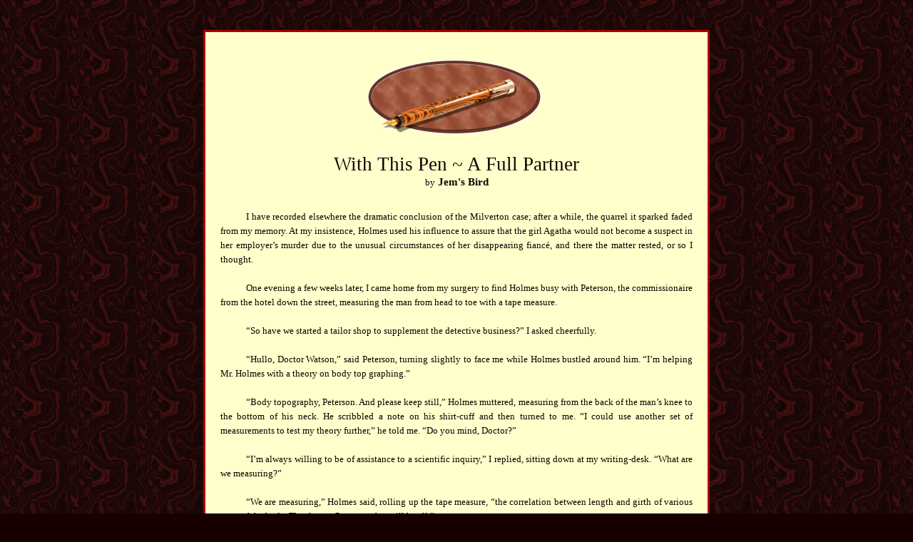

--- FILE ---
content_type: text/html
request_url: https://excessant.com/HI/fiction/jems_bird/with_this_pen/wtp02_fullpartner.htm
body_size: 11995
content:
<html>

<head>
<meta name="generator" content="Namo WebEditor v5.0">
<style>
<!--
a { text-decoration:none; }
-->
</style>
<title>With This Pen - A Full Partner</title>
</head>

<body bgcolor="#180000" text="#140000" link="#960000" vlink="#960000" alink="#960000" background="../../../graphics/red_bg.gif">
<p><font face="Verdana">&nbsp;</font></p>
<table align="center" cellspacing="0" width="710" bordercolordark="#960000" bordercolorlight="#960000" style="border-collapse:collapse;">
    <tr>
        <td width="700" height="250" bgcolor="#FFFFCC" style="border-top-width:3; border-right-width:3; border-left-width:3; border-top-color:rgb(170,0,0); border-right-color:rgb(170,0,0); border-left-color:rgb(170,0,0); border-top-style:solid; border-right-style:solid; border-left-style:solid;">
            <p align="center"><img src="../../../graphics/fountain_pen.gif" width="300" height="125" border="0">
            <p style="margin-right:20; margin-left:20;" align="center"><span lang=EN-US style='font-family:Verdana; font-size:20pt; mso-fareast-font-family:"Times New Roman";mso-bidi-font-family:"Times New Roman";
mso-ansi-language:EN-US;mso-fareast-language:EN-US;mso-bidi-language:AR-SA'><font face="Verdana">With 
            This Pen ~ A Full Partner</font></span><font color="#140000" face="Verdana"><span style="font-size:16pt;"><br></span><span style="font-size:10pt;">by</span><span style="font-size:12pt;"> 
            </span></font><a href="mailto:Spike@luninatia.com?subject=HI: With This Pen"><span style="font-size:11pt;"><b><font color="#140000" face="Verdana">Jem's 
            Bird</font></b></span></a><font color="#140000" face="Verdana"><span style="font-size:12pt;"><br></span></font></p>
        </td>
    </tr>
    <tr>
        <td width="700" bgcolor="#FFFFCC" style="border-right-width:3; border-bottom-width:3; border-left-width:3; border-right-color:rgb(170,0,0); border-bottom-color:rgb(170,0,0); border-left-color:rgb(170,0,0); border-right-style:solid; border-bottom-style:solid; border-left-style:solid;" valign="top">






















<p class=MsoNormal style="text-indent:36; line-height:15pt; margin-top:0; margin-right:20; margin-bottom:0; margin-left:20;" align="justify"><span style="font-size:10pt; mso-ansi-language:
EN-GB"><font face="Verdana">I have recorded elsewhere the dramatic conclusion of the Milverton case;
after a while, the quarrel it sparked faded from my memory. At my insistence,
Holmes used his influence to assure that the girl Agatha would not become a
suspect in her employer�s murder due to the unusual circumstances of her
disappearing fianc�, and there the matter rested, or so I thought.<o:p></o:p></font></span></p>

<p class=MsoNormal style="text-indent:36; line-height:15pt; margin-top:0; margin-right:20; margin-bottom:0; margin-left:20;" align="justify"><span style="font-size:10pt; mso-ansi-language:
EN-GB"><font face="Verdana"><o:p>&nbsp;</o:p></font></span></p>

<p class=MsoNormal style="text-indent:36; line-height:15pt; margin-top:0; margin-right:20; margin-bottom:0; margin-left:20;" align="justify"><span style="font-size:10pt; mso-ansi-language:
EN-GB"><font face="Verdana">One evening a few weeks later, I came home from my surgery to find
Holmes busy with Peterson, the commissionaire from the hotel down the street,
measuring the man from head to toe with a tape measure.<o:p></o:p></font></span></p>

<p class=MsoNormal style="text-indent:36; line-height:15pt; margin-top:0; margin-right:20; margin-bottom:0; margin-left:20;" align="justify"><span style="font-size:10pt; mso-ansi-language:
EN-GB"><font face="Verdana"><o:p>&nbsp;</o:p></font></span></p>

<p class=MsoNormal style="text-indent:36; line-height:15pt; margin-top:0; margin-right:20; margin-bottom:0; margin-left:20;" align="justify"><span style="font-size:10pt; mso-ansi-language:
EN-GB"><font face="Verdana">�So have we started a tailor shop to supplement the detective business?�
I asked cheerfully.<o:p></o:p></font></span></p>

<p class=MsoNormal style="text-indent:36; line-height:15pt; margin-top:0; margin-right:20; margin-bottom:0; margin-left:20;" align="justify"><span style="font-size:10pt; mso-ansi-language:
EN-GB"><font face="Verdana"><o:p>&nbsp;</o:p></font></span></p>

<p class=MsoNormal style="text-indent:36; line-height:15pt; margin-top:0; margin-right:20; margin-bottom:0; margin-left:20;" align="justify"><span style="font-size:10pt; mso-ansi-language:
EN-GB"><font face="Verdana">�Hullo, Doctor Watson,� said Peterson, turning slightly to face me while
Holmes bustled around him. �I�m helping Mr. Holmes with a theory on body top
graphing.�<o:p></o:p></font></span></p>

<p class=MsoNormal style="text-indent:36; line-height:15pt; margin-top:0; margin-right:20; margin-bottom:0; margin-left:20;" align="justify"><span style="font-size:10pt; mso-ansi-language:
EN-GB"><font face="Verdana"><o:p>&nbsp;</o:p></font></span></p>

<p class=MsoNormal style="text-indent:36; line-height:15pt; margin-top:0; margin-right:20; margin-bottom:0; margin-left:20;" align="justify"><span style="font-size:10pt; mso-ansi-language:
EN-GB"><font face="Verdana">�Body topography, Peterson. And please keep still,� Holmes muttered,
measuring from the back of the man�s knee to the bottom of his neck. He
scribbled a note on his shirt-cuff and then turned to me. �I could use another
set of measurements to test my theory further,� he told me. �Do you mind,
Doctor?�<o:p></o:p></font></span></p>

<p class=MsoNormal style="text-indent:36; line-height:15pt; margin-top:0; margin-right:20; margin-bottom:0; margin-left:20;" align="justify"><span style="font-size:10pt; mso-ansi-language:
EN-GB"><font face="Verdana"><o:p>&nbsp;</o:p></font></span></p>

<p class=MsoNormal style="text-indent:36; line-height:15pt; margin-top:0; margin-right:20; margin-bottom:0; margin-left:20;" align="justify"><span style="font-size:10pt; mso-ansi-language:
EN-GB"><font face="Verdana">�I�m always willing to be of assistance to a scientific inquiry,� I
replied, sitting down at my writing-desk. �What are we measuring?�<o:p></o:p></font></span></p>

<p class=MsoNormal style="text-indent:36; line-height:15pt; margin-top:0; margin-right:20; margin-bottom:0; margin-left:20;" align="justify"><span style="font-size:10pt; mso-ansi-language:
EN-GB"><font face="Verdana"><o:p>&nbsp;</o:p></font></span></p>

<p class=MsoNormal style="text-indent:36; line-height:15pt; margin-top:0; margin-right:20; margin-bottom:0; margin-left:20;" align="justify"><span style="font-size:10pt; mso-ansi-language:
EN-GB"><font face="Verdana">�We are measuring,� Holmes said, rolling up the tape measure, �the
correlation between length and girth of various parts of the body. Thank you,
Peterson, that will be all.�<o:p></o:p></font></span></p>

<p class=MsoNormal style="text-indent:36; line-height:15pt; margin-top:0; margin-right:20; margin-bottom:0; margin-left:20;" align="justify"><span style="font-size:10pt; mso-ansi-language:
EN-GB"><font face="Verdana"><o:p>&nbsp;</o:p></font></span></p>

<p class=MsoNormal style="text-indent:36; line-height:15pt; margin-top:0; margin-right:20; margin-bottom:0; margin-left:20;" align="justify"><span style="font-size:10pt; mso-ansi-language:
EN-GB"><font face="Verdana">Peterson turned at the door. �I�d be interested to know how it all
measures up, if you�ll forgive the pun, sir.�<o:p></o:p></font></span></p>

<p class=MsoNormal style="text-indent:36; line-height:15pt; margin-top:0; margin-right:20; margin-bottom:0; margin-left:20;" align="justify"><span style="font-size:10pt; mso-ansi-language:
EN-GB"><font face="Verdana"><o:p>&nbsp;</o:p></font></span></p>

<p class=MsoNormal style="text-indent:36; line-height:15pt; margin-top:0; margin-right:20; margin-bottom:0; margin-left:20;" align="justify"><span style="font-size:10pt; mso-ansi-language:
EN-GB"><font face="Verdana">�I�ll be sure to let you know. Thank you, my good man.�<o:p></o:p></font></span></p>

<p class=MsoNormal style="text-indent:36; line-height:15pt; margin-top:0; margin-right:20; margin-bottom:0; margin-left:20;" align="justify"><span style="font-size:10pt; mso-ansi-language:
EN-GB"><font face="Verdana"><o:p>&nbsp;</o:p></font></span></p>

<p class=MsoNormal style="text-indent:36; line-height:15pt; margin-top:0; margin-right:20; margin-bottom:0; margin-left:20;" align="justify"><span style="font-size:10pt; mso-ansi-language:
EN-GB"><font face="Verdana">As soon as Peterson was safely away, I rose from my chair and greeted my
lover with a kiss. �It was an absolute wrench of a day at the surgery.�<o:p></o:p></font></span></p>

<p class=MsoNormal style="text-indent:36; line-height:15pt; margin-top:0; margin-right:20; margin-bottom:0; margin-left:20;" align="justify"><span style="font-size:10pt; mso-ansi-language:
EN-GB"><font face="Verdana"><o:p>&nbsp;</o:p></font></span></p>

<p class=MsoNormal style="text-indent:36; line-height:15pt; margin-top:0; margin-right:20; margin-bottom:0; margin-left:20;" align="justify"><span style="font-size:10pt; mso-ansi-language:
EN-GB"><font face="Verdana">�Mmm � I can tell,� said he, kissing me again. �You made do with a cold
duck sandwich in your consulting-room again, accompanied by a cup of that
beastly poison your nurse brews.�<o:p></o:p></font></span></p>

<p class=MsoNormal style="text-indent:36; line-height:15pt; margin-top:0; margin-right:20; margin-bottom:0; margin-left:20;" align="justify"><span style="font-size:10pt; mso-ansi-language:
EN-GB"><font face="Verdana"><o:p>&nbsp;</o:p></font></span></p>

<p class=MsoNormal style="text-indent:36; line-height:15pt; margin-top:0; margin-right:20; margin-bottom:0; margin-left:20;" align="justify"><span style="font-size:10pt; mso-ansi-language:
EN-GB"><font face="Verdana">�It�s called Earl Grey Blend, Holmes. And I quite like it.�<o:p></o:p></font></span></p>

<p class=MsoNormal style="text-indent:36; line-height:15pt; margin-top:0; margin-right:20; margin-bottom:0; margin-left:20;" align="justify"><span style="font-size:10pt; mso-ansi-language:
EN-GB"><font face="Verdana"><o:p>&nbsp;</o:p></font></span></p>

<p class=MsoNormal style="text-indent:36; line-height:15pt; margin-top:0; margin-right:20; margin-bottom:0; margin-left:20;" align="justify"><span style="font-size:10pt; mso-ansi-language:
EN-GB"><font face="Verdana">�His Lordship should be insulted,� Holmes murmured softly, fingering the
lapel of my coat. �So how is Mrs. Harris� oldest boy?�<o:p></o:p></font></span></p>

<p class=MsoNormal style="text-indent:36; line-height:15pt; margin-top:0; margin-right:20; margin-bottom:0; margin-left:20;" align="justify"><span style="font-size:10pt; mso-ansi-language:
EN-GB"><font face="Verdana"><o:p>&nbsp;</o:p></font></span></p>

<p class=MsoNormal style="text-indent:36; line-height:15pt; margin-top:0; margin-right:20; margin-bottom:0; margin-left:20;" align="justify"><span style="font-size:10pt; mso-ansi-language:
EN-GB"><font face="Verdana">�Recovering nicely,� I answered. �He should be up and about with nary a
limp in another week. You noticed where his cast left a mark on my sleeve, of
course.�<o:p></o:p></font></span></p>

<p class=MsoNormal style="text-indent:36; line-height:15pt; margin-top:0; margin-right:20; margin-bottom:0; margin-left:20;" align="justify"><span style="font-size:10pt; mso-ansi-language:
EN-GB"><font face="Verdana"><o:p>&nbsp;</o:p></font></span></p>

<p class=MsoNormal style="text-indent:36; line-height:15pt; margin-top:0; margin-right:20; margin-bottom:0; margin-left:20;" align="justify"><span style="font-size:10pt; mso-ansi-language:
EN-GB"><font face="Verdana">�Of course,� Holmes echoed, leading me by the hand to the hearthrug.
�And, of course, I can detect the good lady�s � how shall we say � distinct
perfume on your person. Mrs. Harris is certainly affectionate, isn�t she?�<o:p></o:p></font></span></p>

<p class=MsoNormal style="text-indent:36; line-height:15pt; margin-top:0; margin-right:20; margin-bottom:0; margin-left:20;" align="justify"><span style="font-size:10pt; mso-ansi-language:
EN-GB"><font face="Verdana"><o:p>&nbsp;</o:p></font></span></p>

<p class=MsoNormal style="text-indent:36; line-height:15pt; margin-top:0; margin-right:20; margin-bottom:0; margin-left:20;" align="justify"><span style="font-size:10pt; mso-ansi-language:
EN-GB"><font face="Verdana">�I </font><i><font face="Verdana">did</font></i><font face="Verdana"> give her some very good news, Holmes.�<o:p></o:p></font></span></p>

<p class=MsoNormal style="text-indent:36; line-height:15pt; margin-top:0; margin-right:20; margin-bottom:0; margin-left:20;" align="justify"><span style="font-size:10pt; mso-ansi-language:
EN-GB"><font face="Verdana"><o:p>&nbsp;</o:p></font></span></p>

<p class=MsoNormal style="text-indent:36; line-height:15pt; margin-top:0; margin-right:20; margin-bottom:0; margin-left:20;" align="justify"><span style="font-size:10pt; mso-ansi-language:
EN-GB"><font face="Verdana">�I�m sure you did, my boy,� he said, with a dismissive wave of his hand.
�Take off your coat,� he added, picking up his tape measure from the mantel.<o:p></o:p></font></span></p>

<p class=MsoNormal style="text-indent:36; line-height:15pt; margin-top:0; margin-right:20; margin-bottom:0; margin-left:20;" align="justify"><span style="font-size:10pt; mso-ansi-language:
EN-GB"><font face="Verdana"><o:p>&nbsp;</o:p></font></span></p>

<p class=MsoNormal style="text-indent:36; line-height:15pt; margin-top:0; margin-right:20; margin-bottom:0; margin-left:20;" align="justify"><span style="font-size:10pt; mso-ansi-language:
EN-GB"><font face="Verdana">�Are you trying to seduce me?� I smiled, stripping down to my
shirtsleeves.<o:p></o:p></font></span></p>

<p class=MsoNormal style="text-indent:36; line-height:15pt; margin-top:0; margin-right:20; margin-bottom:0; margin-left:20;" align="justify"><span style="font-size:10pt; mso-ansi-language:
EN-GB"><font face="Verdana"><o:p>&nbsp;</o:p></font></span></p>

<p class=MsoNormal style="text-indent:36; line-height:15pt; margin-top:0; margin-right:20; margin-bottom:0; margin-left:20;" align="justify"><span style="font-size:10pt; mso-ansi-language:
EN-GB"><font face="Verdana">�Apparently not. After all, I didn�t call you John. Here,� he said,
pressing the tape measure into my hand. �Now just hold it like that � thank
you. And there � hold again � and there.� He gave me a perfunctory peck on the
cheek before taking the tape back. �Hold out your right hand,� he commanded,
and quickly began measuring the circumference and length of each finger, noting
each measurement carefully. �An acquaintance of mine at the British Museum came
to me with an interesting theory. Left hand, please. This man has the quaint
notion that there is a correlation between the girth of one�s limbs and digits
and the length of the corresponding parts. Now, as you know from your
anatomical studies, the idea is ��<o:p></o:p></font></span></p>

<p class=MsoNormal style="text-indent:36; line-height:15pt; margin-top:0; margin-right:20; margin-bottom:0; margin-left:20;" align="justify"><span style="font-size:10pt; mso-ansi-language:
EN-GB"><font face="Verdana"><o:p>&nbsp;</o:p></font></span></p>

<p class=MsoNormal style="text-indent:36; line-height:15pt; margin-top:0; margin-right:20; margin-bottom:0; margin-left:20;" align="justify"><span style="font-size:10pt; mso-ansi-language:
EN-GB"><font face="Verdana">�Completely preposterous, yes,� I said with no little impatience. �So
why are you wasting your time taking what you know are useless measurements?
Unless you </font><i><font face="Verdana">are</font></i><font face="Verdana"> trying to seduce me,� I continued in a lower voice, as
Holmes stepped closer to measure the length of my right arm. �So tell me, does
this theory cover all portions of the anatomy? And do you wish me to remove my
trousers to better facilitate measurement?�<o:p></o:p></font></span></p>

<p class=MsoNormal style="text-indent:36; line-height:15pt; margin-top:0; margin-right:20; margin-bottom:0; margin-left:20;" align="justify"><span style="font-size:10pt; mso-ansi-language:
EN-GB"><font face="Verdana"><o:p>&nbsp;</o:p></font></span></p>

<p class=MsoNormal style="text-indent:36; line-height:15pt; margin-top:0; margin-right:20; margin-bottom:0; margin-left:20;" align="justify"><span style="font-size:10pt; mso-ansi-language:
EN-GB"><font face="Verdana">�Please do not distract me, Doctor. You see, his theory is not that
there is only one correlation, but that each man has his own ratio of correspondence.
The relation between the length of, say, your right index finger and its girth
is markedly different from my own, but the ratios of your right index finger
and your left thumb should �� he scribbled aimlessly at a few figures. �No, the
theory falls apart, I�m afraid.� He threw his hands up in an exaggerated
gesture of defeat, and flopped down onto the settee, casting me an appraising
look. �You didn�t accept payment from Mrs. Harris, did you?�<o:p></o:p></font></span></p>

<p class=MsoNormal style="text-indent:36; line-height:15pt; margin-top:0; margin-right:20; margin-bottom:0; margin-left:20;" align="justify"><span style="font-size:10pt; mso-ansi-language:
EN-GB"><font face="Verdana"><o:p>&nbsp;</o:p></font></span></p>

<p class=MsoNormal style="text-indent:36; line-height:15pt; margin-top:0; margin-right:20; margin-bottom:0; margin-left:20;" align="justify"><span style="font-size:10pt; mso-ansi-language:
EN-GB"><font face="Verdana">I drew myself up somewhat indignantly. �Holmes, ever since she lost her
husband last winter, she and her eldest son are the only means of support for
their family. I couldn�t in good conscience ��<o:p></o:p></font></span></p>

<p class=MsoNormal style="text-indent:36; line-height:15pt; margin-top:0; margin-right:20; margin-bottom:0; margin-left:20;" align="justify"><span style="font-size:10pt; mso-ansi-language:
EN-GB"><font face="Verdana"><o:p>&nbsp;</o:p></font></span></p>

<p class=MsoNormal style="text-indent:36; line-height:15pt; margin-top:0; margin-right:20; margin-bottom:0; margin-left:20;" align="justify"><span style="font-size:10pt; mso-ansi-language:
EN-GB"><font face="Verdana">�John,� he said placatingly, �I was not reproaching you. I admire your
compassion and the ease with which you give of yourself to those who place
themselves in your care. But I do feel uneasy when, instead of rewarding
yourself with your favourite little luxuries, you are forced to settle for poor
substitutes.�<o:p></o:p></font></span></p>

<p class=MsoNormal style="text-indent:36; line-height:15pt; margin-top:0; margin-right:20; margin-bottom:0; margin-left:20;" align="justify"><span style="font-size:10pt; mso-ansi-language:
EN-GB"><font face="Verdana"><o:p>&nbsp;</o:p></font></span></p>

<p class=MsoNormal style="text-indent:36; line-height:15pt; margin-top:0; margin-right:20; margin-bottom:0; margin-left:20;" align="justify"><span style="font-size:10pt; mso-ansi-language:
EN-GB"><font face="Verdana">�Substitutes?� I muttered, feigning ignorance, although I knew all too
well which pleasures I had recently forgone due to my depleted resources; I had
been hoping he hadn�t noticed. <o:p></o:p></font></span></p>

<p class=MsoNormal style="text-indent:36; line-height:15pt; margin-top:0; margin-right:20; margin-bottom:0; margin-left:20;" align="justify"><span style="font-size:10pt; mso-ansi-language:
EN-GB"><font face="Verdana"><o:p>&nbsp;</o:p></font></span></p>

<p class=MsoNormal style="text-indent:36; line-height:15pt; margin-top:0; margin-right:20; margin-bottom:0; margin-left:20;" align="justify"><span style="font-size:10pt; mso-ansi-language:
EN-GB"><font face="Verdana">Holmes smiled gently at me. �Earlier this morning, I saw the ash you
left on the side of your breakfast plate; you have been smoking Bradley�s
cheaper blend rather than the hand-rolled specials that you enjoy when you can
afford them. Also, I see that on your way home from the surgery, you stopped by
Chatham�s sweet-shop as usual, but instead of purchasing your preferred � and
much more expensive � marzipan, you settled for a quarter-pound of humbugs.�<o:p></o:p></font></span></p>

<p class=MsoNormal style="text-indent:36; line-height:15pt; margin-top:0; margin-right:20; margin-bottom:0; margin-left:20;" align="justify"><span style="font-size:10pt; mso-ansi-language:
EN-GB"><font face="Verdana"><o:p>&nbsp;</o:p></font></span></p>

<p class=MsoNormal style="text-indent:36; line-height:15pt; margin-top:0; margin-right:20; margin-bottom:0; margin-left:20;" align="justify"><span style="font-size:10pt; mso-ansi-language:
EN-GB"><font face="Verdana">�Which I finished on the way home,� I replied, sitting down next to him.
�I can see the mud on my trouser-cuff from the gutter by Chatham�s, but how did
you deduce that I�d gotten humbugs?�<o:p></o:p></font></span></p>

<p class=MsoNormal style="text-indent:36; line-height:15pt; margin-top:0; margin-right:20; margin-bottom:0; margin-left:20;" align="justify"><span style="font-size:10pt; mso-ansi-language:
EN-GB"><font face="Verdana"><o:p>&nbsp;</o:p></font></span></p>

<p class=MsoNormal style="text-indent:36; line-height:15pt; margin-top:0; margin-right:20; margin-bottom:0; margin-left:20;" align="justify"><span style="font-size:10pt; mso-ansi-language:
EN-GB"><font face="Verdana">Smiling angelically, he drew my mouth to his. �The taste is distinctive,
even through that foul tea,� he murmured, kissing me lightly. �But that is not
the point, old friend. You see, I have come to the conclusion that your current
need for parsimony is my fault.�<o:p></o:p></font></span></p>

<p class=MsoNormal style="text-indent:36; line-height:15pt; margin-top:0; margin-right:20; margin-bottom:0; margin-left:20;" align="justify"><span style="font-size:10pt; mso-ansi-language:
EN-GB"><font face="Verdana"><o:p>&nbsp;</o:p></font></span></p>

<p class=MsoNormal style="text-indent:36; line-height:15pt; margin-top:0; margin-right:20; margin-bottom:0; margin-left:20;" align="justify"><span style="font-size:10pt; mso-ansi-language:
EN-GB"><font face="Verdana">�Yours!�<o:p></o:p></font></span></p>

<p class=MsoNormal style="text-indent:36; line-height:15pt; margin-top:0; margin-right:20; margin-bottom:0; margin-left:20;" align="justify"><span style="font-size:10pt; mso-ansi-language:
EN-GB"><font face="Verdana"><o:p>&nbsp;</o:p></font></span></p>

<p class=MsoNormal style="text-indent:36; line-height:15pt; margin-top:0; margin-right:20; margin-bottom:0; margin-left:20;" align="justify"><span style="font-size:10pt; mso-ansi-language:
EN-GB"><font face="Verdana">�Watson, a while ago, you reminded me just how much of your time you
give to this Agency when you could be pursuing your own career.�<o:p></o:p></font></span></p>

<p class=MsoNormal style="text-indent:36; line-height:15pt; margin-top:0; margin-right:20; margin-bottom:0; margin-left:20;" align="justify"><span style="font-size:10pt; mso-ansi-language:
EN-GB"><font face="Verdana"><o:p>&nbsp;</o:p></font></span></p>

<p class=MsoNormal style="text-indent:36; line-height:15pt; margin-top:0; margin-right:20; margin-bottom:0; margin-left:20;" align="justify"><span style="font-size:10pt; mso-ansi-language:
EN-GB"><font face="Verdana">�My dear fellow, that was said in anger ��<o:p></o:p></font></span></p>

<p class=MsoNormal style="text-indent:36; line-height:15pt; margin-top:0; margin-right:20; margin-bottom:0; margin-left:20;" align="justify"><span style="font-size:10pt; mso-ansi-language:
EN-GB"><font face="Verdana"><o:p>&nbsp;</o:p></font></span></p>

<p class=MsoNormal style="text-indent:36; line-height:15pt; margin-top:0; margin-right:20; margin-bottom:0; margin-left:20;" align="justify"><span style="font-size:10pt; mso-ansi-language:
EN-GB"><font face="Verdana">�Even so, the point was a valid one. You have habitually aided me in my
career while neglecting your own. Instead of solidifying your client base, you
have accompanied me on my cases, taking my notes, acting as my agent, handling
our travel arrangements, procuring my supplies, and performing a thousand other
tasks that make my job easier. I would be literally lost without you, and yet
you do all these things not only without complaint, but without pay. Yes, I do
pay your expenses,� he said, silencing my protest, �but not your salary. And I
believe that is what should change. I propose to make you a full partner in
this Agency, so that you will not have to suffer the consequences of your
generosity.� <o:p></o:p></font></span></p>

<p class=MsoNormal style="text-indent:36; line-height:15pt; margin-top:0; margin-right:20; margin-bottom:0; margin-left:20;" align="justify"><span style="font-size:10pt; mso-ansi-language:
EN-GB"><font face="Verdana"><o:p>&nbsp;</o:p></font></span></p>

<p class=MsoNormal style="text-indent:36; line-height:15pt; margin-top:0; margin-right:20; margin-bottom:0; margin-left:20;" align="justify"><span style="font-size:10pt; mso-ansi-language:
EN-GB"><font face="Verdana">�Holmes, you don�t have to ��<o:p></o:p></font></span></p>

<p class=MsoNormal style="text-indent:36; line-height:15pt; margin-top:0; margin-right:20; margin-bottom:0; margin-left:20;" align="justify"><span style="font-size:10pt; mso-ansi-language:
EN-GB"><font face="Verdana"><o:p>&nbsp;</o:p></font></span></p>

<p class=MsoNormal style="text-indent:36; line-height:15pt; margin-top:0; margin-right:20; margin-bottom:0; margin-left:20;" align="justify"><span style="font-size:10pt; mso-ansi-language:
EN-GB"><font face="Verdana">He interrupted me with a kiss. �No more arguing,� he whispered. �I�ll
talk to my solicitor and have him draw up a contract that we can both live
with.� He fingered my shirt-cuff thoughtfully. �See, look how the ink has
spattered from your pen,� said he. �Did you honestly think you were saving
money by buying that horrible self-filler?�<o:p></o:p></font></span></p>

<p class=MsoNormal style="text-indent:36; line-height:15pt; margin-top:0; margin-right:20; margin-bottom:0; margin-left:20;" align="justify"><span style="font-size:10pt; mso-ansi-language:
EN-GB"><font face="Verdana"><o:p>&nbsp;</o:p></font></span></p>

<p class=MsoNormal style="text-indent:36; line-height:15pt; margin-top:0; margin-right:20; margin-bottom:0; margin-left:20;" align="justify"><span style="font-size:10pt; mso-ansi-language:
EN-GB"><font face="Verdana">�Actually, I spent quite a lot of money on the pen that did this. It�s
supposed to be splatter-proof,� I laughed. �But they haven�t gotten the
mechanism right. A friend of mine in Philadelphia says he�s found one that
works, but I have yet to see the fountain pen that doesn�t splatter.�<o:p></o:p></font></span></p>

<p class=MsoNormal style="text-indent:36; line-height:15pt; margin-top:0; margin-right:20; margin-bottom:0; margin-left:20;" align="justify"><span style="font-size:10pt; mso-ansi-language:
EN-GB"><font face="Verdana"><o:p>&nbsp;</o:p></font></span></p>

<p class=MsoNormal style="text-indent:36; line-height:15pt; margin-top:0; margin-right:20; margin-bottom:0; margin-left:20;" align="justify"><span style="font-size:10pt; mso-ansi-language:
EN-GB"><font face="Verdana">�Was he talking about the Conklin crescent-filler, or the Waterman
twist-filler?� Holmes asked.<o:p></o:p></font></span></p>

<p class=MsoNormal style="text-indent:36; line-height:15pt; margin-top:0; margin-right:20; margin-bottom:0; margin-left:20;" align="justify"><span style="font-size:10pt; mso-ansi-language:
EN-GB"><font face="Verdana"><o:p>&nbsp;</o:p></font></span></p>

<p class=MsoNormal style="text-indent:36; line-height:15pt; margin-top:0; margin-right:20; margin-bottom:0; margin-left:20;" align="justify"><span style="font-size:10pt; mso-ansi-language:
EN-GB"><font face="Verdana">I shot him a weary look. �The Waterman. Why am I not surprised that you
know the latest in American writing technology?�<o:p></o:p></font></span></p>

<p class=MsoNormal style="text-indent:36; line-height:15pt; margin-top:0; margin-right:20; margin-bottom:0; margin-left:20;" align="justify"><span style="font-size:10pt; mso-ansi-language:
EN-GB"><font face="Verdana"><o:p>&nbsp;</o:p></font></span></p>

<p class=MsoNormal style="text-indent:36; line-height:15pt; margin-top:0; margin-right:20; margin-bottom:0; margin-left:20;" align="justify"><span style="font-size:10pt; mso-ansi-language:
EN-GB"><font face="Verdana">�You know my methods, Watson. Any piece of information which may lead to
the solution of a problem ��<o:p></o:p></font></span></p>

<p class=MsoNormal style="text-indent:36; line-height:15pt; margin-top:0; margin-right:20; margin-bottom:0; margin-left:20;" align="justify"><span style="font-size:10pt; mso-ansi-language:
EN-GB"><font face="Verdana"><o:p>&nbsp;</o:p></font></span></p>

<p class=MsoNormal style="text-indent:36; line-height:15pt; margin-top:0; margin-right:20; margin-bottom:0; margin-left:20;" align="justify"><span style="font-size:10pt; mso-ansi-language:
EN-GB"><font face="Verdana">�Isn�t the attic of your brain overfilled yet?� I teased.<o:p></o:p></font></span></p>

<p class=MsoNormal style="text-indent:36; line-height:15pt; margin-top:0; margin-right:20; margin-bottom:0; margin-left:20;" align="justify"><span style="font-size:10pt; mso-ansi-language:
EN-GB"><font face="Verdana"><o:p>&nbsp;</o:p></font></span></p>

<p class=MsoNormal style="text-indent:36; line-height:15pt; margin-top:0; margin-right:20; margin-bottom:0; margin-left:20;" align="justify"><span style="font-size:10pt; mso-ansi-language:
EN-GB"><font face="Verdana">Holmes chuckled, shaking his head. �I think we�ve both grown quite a bit
since the Jefferson Hope case</font></span><span style="font-size:10pt; mso-special-character:footnote"><a style='mso-footnote-id:ftn1' href="#_ftn1"
name="_ftnref1" title=""><font face="Verdana"><![if !supportFootnotes]></font></a></span><span style="font-family:'Times New Roman'; font-size:10pt; 
mso-fareast-font-family:"Times New Roman";mso-ansi-language:EN-GB;mso-fareast-language:
EN-US;mso-bidi-language:AR-SA"><a style='mso-footnote-id:ftn1' href="#_ftn1"
name="_ftnref1" title=""><font face="Verdana">[1]</font></a></span><span style="font-size:10pt; mso-special-character:footnote"><a style='mso-footnote-id:ftn1' href="#_ftn1"
name="_ftnref1" title=""><font face="Verdana"><![endif]></font></a></span><span style="font-size:10pt; mso-ansi-language:
EN-GB"><font face="Verdana">.�
He leaned forward and drew me into a tender kiss, his lips caressing mine with
growing ardour. I leaned back into the settee and pulled him atop me, nuzzling
his forehead as he gently bit my neck, kissing his way slowly to my earlobe,
where he delivered several delightful nibbles before pressing his lips to my
cheek.<o:p></o:p></font></span></p>

<p class=MsoNormal style="text-indent:36; line-height:15pt; margin-top:0; margin-right:20; margin-bottom:0; margin-left:20;" align="justify"><span style="font-size:10pt; mso-ansi-language:
EN-GB"><font face="Verdana"><o:p>&nbsp;</o:p></font></span></p>

<p class=MsoNormal style="text-indent:36; line-height:15pt; margin-top:0; margin-right:20; margin-bottom:0; margin-left:20;" align="justify"><span style="font-size:10pt; mso-ansi-language:
EN-GB"><font face="Verdana">�I do love you,� he whispered, his voice shaking slightly at the
admission.<o:p></o:p></font></span></p>

<p class=MsoNormal style="text-indent:36; line-height:15pt; margin-top:0; margin-right:20; margin-bottom:0; margin-left:20;" align="justify"><span style="font-size:10pt; mso-ansi-language:
EN-GB"><font face="Verdana"><o:p>&nbsp;</o:p></font></span></p>

<p class=MsoNormal style="text-indent:36; line-height:15pt; margin-top:0; margin-right:20; margin-bottom:0; margin-left:20;" align="justify"><span style="font-size:10pt; mso-ansi-language:
EN-GB"><font face="Verdana">I hugged him tightly. �And I love you.�<o:p></o:p></font></span></p>

<p class=MsoNormal style="text-indent:36; line-height:15pt; margin-top:0; margin-right:20; margin-bottom:0; margin-left:20;" align="justify"><span style="font-size:10pt; mso-ansi-language:
EN-GB"><font face="Verdana"><o:p>&nbsp;</o:p></font></span></p>

<p class=MsoNormal style="text-indent:36; line-height:15pt; margin-top:0; margin-right:20; margin-bottom:0; margin-left:20;" align="justify"><span style="font-size:10pt; mso-ansi-language:
EN-GB"><font face="Verdana">�I don�t say it enough, do I?�<o:p></o:p></font></span></p>

<p class=MsoNormal style="text-indent:36; line-height:15pt; margin-top:0; margin-right:20; margin-bottom:0; margin-left:20;" align="justify"><span style="font-size:10pt; mso-ansi-language:
EN-GB"><font face="Verdana"><o:p>&nbsp;</o:p></font></span></p>

<p class=MsoNormal style="text-indent:36; line-height:15pt; margin-top:0; margin-right:20; margin-bottom:0; margin-left:20;" align="justify"><span style="font-size:10pt; mso-ansi-language:
EN-GB"><font face="Verdana">�Not in your words. But your actions make it quite plain,� I told him,
brushing a stray lock of hair from his brow. �It�s rather pleasant to be
chastised for not indulging oneself.�<o:p></o:p></font></span></p>

<p class=MsoNormal style="text-indent:36; line-height:15pt; margin-top:0; margin-right:20; margin-bottom:0; margin-left:20;" align="justify"><span style="font-size:10pt; mso-ansi-language:
EN-GB"><font face="Verdana"><o:p>&nbsp;</o:p></font></span></p>

<p class=MsoNormal style="text-indent:36; line-height:15pt; margin-top:0; margin-right:20; margin-bottom:0; margin-left:20;" align="justify"><span style="font-size:10pt; mso-ansi-language:
EN-GB"><font face="Verdana">�I have seen too much evil in this sad world of ours,� he answered
solemnly. �I spend almost all of my time amongst the dregs of society, and so
you are often my only example of decency and civility in a life weary with
corruption and greed.�<o:p></o:p></font></span></p>

<p class=MsoNormal style="text-indent:36; line-height:15pt; margin-top:0; margin-right:20; margin-bottom:0; margin-left:20;" align="justify"><span style="font-size:10pt; mso-ansi-language:
EN-GB"><font face="Verdana"><o:p>&nbsp;</o:p></font></span></p>

<p class=MsoNormal style="text-indent:36; line-height:15pt; margin-top:0; margin-right:20; margin-bottom:0; margin-left:20;" align="justify"><span style="font-size:10pt; mso-ansi-language:
EN-GB"><font face="Verdana">�Surely you exaggerate, Holmes.�<o:p></o:p></font></span></p>

<p class=MsoNormal style="text-indent:36; line-height:15pt; margin-top:0; margin-right:20; margin-bottom:0; margin-left:20;" align="justify"><span style="font-size:10pt; mso-ansi-language:
EN-GB"><font face="Verdana"><o:p>&nbsp;</o:p></font></span></p>

<p class=MsoNormal style="text-indent:36; line-height:15pt; margin-top:0; margin-right:20; margin-bottom:0; margin-left:20;" align="justify"><span style="font-size:10pt; mso-ansi-language:
EN-GB"><font face="Verdana">�Perhaps,� he conceded absently. �Perhaps not. I know that I am growing
tired; my cases of late have had too much brutality and not enough of those
features of special interest to stimulate my imagination.� He grasped my chin
lightly in a cupped hand, brushing his thumb over my lips. �Now, your features,
on the other hand ��<o:p></o:p></font></span></p>

<p class=MsoNormal style="text-indent:36; line-height:15pt; margin-top:0; margin-right:20; margin-bottom:0; margin-left:20;" align="justify"><span style="font-size:10pt; mso-ansi-language:
EN-GB"><font face="Verdana"><o:p>&nbsp;</o:p></font></span></p>

<p class=MsoNormal style="text-indent:36; line-height:15pt; margin-top:0; margin-right:20; margin-bottom:0; margin-left:20;" align="justify"><span
style="font-size:10pt; mso-spacerun:yes"><font face="Verdana">&nbsp;</font></span><span style="font-size:10pt; mso-ansi-language:
EN-GB"><font face="Verdana">We lazily exchanged a few more
kisses, each one growing more passionate as our hands and mouths began to stray
beyond the bounds of propriety. <o:p></o:p></font></span></p>

<p class=MsoNormal style="text-indent:36; line-height:15pt; margin-top:0; margin-right:20; margin-bottom:0; margin-left:20;" align="justify"><span style="font-size:10pt; mso-ansi-language:
EN-GB"><font face="Verdana"><o:p>&nbsp;</o:p></font></span></p>

<p class=MsoNormal style="text-indent:36; line-height:15pt; margin-top:0; margin-right:20; margin-bottom:0; margin-left:20;" align="justify"><span style="font-size:10pt; mso-ansi-language:
EN-GB"><font face="Verdana">�I think we should continue this discussion in our bedroom,� I said,
nibbling upon his collarbone. <o:p></o:p></font></span></p>

<p class=MsoNormal style="text-indent:36; line-height:15pt; margin-top:0; margin-right:20; margin-bottom:0; margin-left:20;" align="justify"><span style="font-size:10pt; mso-ansi-language:
EN-GB"><font face="Verdana"><o:p>&nbsp;</o:p></font></span></p>

<p class=MsoNormal style="text-indent:36; line-height:15pt; margin-top:0; margin-right:20; margin-bottom:0; margin-left:20;" align="justify"><span style="font-size:10pt; mso-ansi-language:
EN-GB"><font face="Verdana">Holmes sat up and looked at me with a curious gleam in his eye. �John,�
said he quietly, �if you could, would you marry me?�<o:p></o:p></font></span></p>

<p class=MsoNormal style="text-indent:36; line-height:15pt; margin-top:0; margin-right:20; margin-bottom:0; margin-left:20;" align="justify"><span style="font-size:10pt; mso-ansi-language:
EN-GB"><font face="Verdana"><o:p>&nbsp;</o:p></font></span></p>

<p class=MsoNormal style="text-indent:36; line-height:15pt; margin-top:0; margin-right:20; margin-bottom:0; margin-left:20;" align="justify"><span style="font-size:10pt; mso-ansi-language:
EN-GB"><font face="Verdana">My jaw hung open as I gaped at my companion in sheer disbelief. Holmes
chuckled kindly, touching my cheek with an affectionate titter. �You needn�t
worry, Watson. My current romantic mood is no doubt a temporary aberration
brought on my sheer admiration for your latest act of generosity; I�m sure that
by tomorrow morning, I�ll be the same cold, heartless blackguard you�ve come to
love. My advice to you is to enjoy this anomaly while it lasts.�<o:p></o:p></font></span></p>

<p class=MsoNormal style="text-indent:36; line-height:15pt; margin-top:0; margin-right:20; margin-bottom:0; margin-left:20;" align="justify"><span style="font-size:10pt; mso-ansi-language:
EN-GB"><font face="Verdana"><o:p>&nbsp;</o:p></font></span></p>

<p class=MsoNormal style="text-indent:36; line-height:15pt; margin-top:0; margin-right:20; margin-bottom:0; margin-left:20;" align="justify"><span style="font-size:10pt; mso-ansi-language:
EN-GB"><font face="Verdana">I pressed my lips to his, delighting in the feel of his mouth upon mine.
�Yes,� I laughed. �Yes, I would definitely marry you.�<o:p></o:p></font></span></p>

<p class=MsoNormal style="text-indent:36; line-height:15pt; margin-top:0; margin-right:20; margin-bottom:0; margin-left:20;" align="justify"><span style="font-size:10pt; mso-ansi-language:
EN-GB"><font face="Verdana"><o:p>&nbsp;</o:p></font></span></p>

<p class=MsoNormal style="text-indent:36; line-height:15pt; margin-top:0; margin-right:20; margin-bottom:0; margin-left:20;" align="justify"><span style="font-size:10pt; mso-ansi-language:
EN-GB"><font face="Verdana">Sherlock Holmes stood up, pulling me into his arms alongside him as our
kiss deepened and our tongues wrestled deliciously. His long arms snaked around
my waist, his hands gripping my buttocks roughly as I ground my hips into his.<o:p></o:p></font></span></p>

<p class=MsoNormal style="text-indent:36; line-height:15pt; margin-top:0; margin-right:20; margin-bottom:0; margin-left:20;" align="justify"><span style="font-size:10pt; mso-ansi-language:
EN-GB"><font face="Verdana"><o:p>&nbsp;</o:p></font></span></p>

<p class=MsoNormal style="text-indent:36; line-height:15pt; margin-top:0; margin-right:20; margin-bottom:0; margin-left:20;" align="justify"><span style="font-size:10pt; mso-ansi-language:
EN-GB"><font face="Verdana">�Then it is entirely too bad,� he replied between fervent kisses, �that
we cannot marry.� He nibbled at my neck, continuing down to the sensitive area
below my chin. �I should love to indulge in the pleasures of a wedding night
with you,� he continued, biting gently at my collarbone.<o:p></o:p></font></span></p>

<p class=MsoNormal style="text-indent:36; line-height:15pt; margin-top:0; margin-right:20; margin-bottom:0; margin-left:20;" align="justify"><span style="font-size:10pt; mso-ansi-language:
EN-GB"><font face="Verdana"><o:p>&nbsp;</o:p></font></span></p>

<p class=MsoNormal style="text-indent:36; line-height:15pt; margin-top:0; margin-right:20; margin-bottom:0; margin-left:20;" align="justify"><span style="font-size:10pt; mso-ansi-language:
EN-GB"><font face="Verdana">�I think,� I answered fervently, �that we could replicate a satisfactory
approximation with no great inconvenience.� Together we moved to the
sitting-room door, falling upon it and rushing up the stairs to the bedroom,
all the while stealing caresses and kisses at each step. We tumbled
breathlessly into our room, locking this door behind us.<o:p></o:p></font></span></p>

<p class=MsoNormal style="text-indent:36; line-height:15pt; margin-top:0; margin-right:20; margin-bottom:0; margin-left:20;" align="justify"><span style="font-size:10pt; mso-ansi-language:
EN-GB"><font face="Verdana"><o:p>&nbsp;</o:p></font></span></p>

<p class=MsoNormal style="text-indent:36; line-height:15pt; margin-top:0; margin-right:20; margin-bottom:0; margin-left:20;" align="justify"><span style="font-size:10pt; mso-ansi-language:
EN-GB"><font face="Verdana">�One of these days,� I muttered against his cheek, �one of the maids
will see us.�<o:p></o:p></font></span></p>

<p class=MsoNormal style="text-indent:36; line-height:15pt; margin-top:0; margin-right:20; margin-bottom:0; margin-left:20;" align="justify"><span style="font-size:10pt; mso-ansi-language:
EN-GB"><font face="Verdana"><o:p>&nbsp;</o:p></font></span></p>

<p class=MsoNormal style="text-indent:36; line-height:15pt; margin-top:0; margin-right:20; margin-bottom:0; margin-left:20;" align="justify"><span style="font-size:10pt; mso-ansi-language:
EN-GB"><font face="Verdana">�Don�t be ridiculous,� he chuckled, frantically scrabbling at my
shirt-buttons. �Mrs. Hudson never lets any of them up here after supper. In any
case,� he continued, as I tore at his waistcoat, �I�m sure that if any of that
bevy of giggling females currently in our landlady�s training did catch us in a
compromising situation, we could no doubt bribe the girl with financial
security to still her tongue. We could even marry her off to you � didn�t you
say you needed to invent a second wife soon?�<o:p></o:p></font></span></p>

<p class=MsoNormal style="text-indent:36; line-height:15pt; margin-top:0; margin-right:20; margin-bottom:0; margin-left:20;" align="justify"><span style="font-size:10pt; mso-ansi-language:
EN-GB"><font face="Verdana"><o:p>&nbsp;</o:p></font></span></p>

<p class=MsoNormal style="text-indent:36; line-height:15pt; margin-top:0; margin-right:20; margin-bottom:0; margin-left:20;" align="justify"><span style="font-size:10pt; mso-ansi-language:
EN-GB"><font face="Verdana">I stopped in my assault on his clothing and claimed his mouth in a
violent kiss. �I thought you wanted to marry me,� I growled playfully, pinching
his bottom before turning my attention to his trouser-flies, kneeling down
before him as he sat upon our bed.<o:p></o:p></font></span></p>

<p class=MsoNormal style="text-indent:36; line-height:15pt; margin-top:0; margin-right:20; margin-bottom:0; margin-left:20;" align="justify"><span style="font-size:10pt; mso-ansi-language:
EN-GB"><font face="Verdana"><o:p>&nbsp;</o:p></font></span></p>

<p class=MsoNormal style="text-indent:36; line-height:15pt; margin-top:0; margin-right:20; margin-bottom:0; margin-left:20;" align="justify"><span style="font-size:10pt; mso-ansi-language:
EN-GB"><font face="Verdana">�What I want and what is possible by law are two differ � ngh,� he
groaned, his speech degrading into inarticulate moans as I fished his rapidly
stiffening member out of his trousers and sucked it greedily into my mouth. He
lay back on the bed, one hand caressing my head, the other arm thrown across
his eyes as he writhed helplessly under my ministrations. <o:p></o:p></font></span></p>

<p class=MsoNormal style="text-indent:36; line-height:15pt; margin-top:0; margin-right:20; margin-bottom:0; margin-left:20;" align="justify"><span style="font-size:10pt; mso-ansi-language:
EN-GB"><font face="Verdana"><o:p>&nbsp;</o:p></font></span></p>

<p class=MsoNormal style="text-indent:36; line-height:15pt; margin-top:0; margin-right:20; margin-bottom:0; margin-left:20;" align="justify"><span style="font-size:10pt; mso-ansi-language:
EN-GB"><font face="Verdana">All too soon, he pulled me away from his groin. �I need to taste you,�
he panted, dragging me atop him and stripping off the remainder of my clothes
as I divested him of the last of his. Soon we were naked and rubbing furiously
against each other, eventually settling ourselves with me straddling his face
and my head buried between his thighs as we pleasured each other, sucking and
licking hungrily at each others� straining cocks. I bit at the insides of his
thighs, knowing exactly where to place my mouth to make him groan in pleasure
as I rolled his testes in my palm, caressing his sac with my fingertips. I felt
his hot breath upon my own scrotum as he took my entire length into his mouth,
and I shivered with delight as I felt a single finger teasing upon my small
entrance; in the past week, Holmes had become more bold in this area, even
venturing to insinuate the tip of a single digit inside me. Such touches only
drove me wild for more, but I was determined not to force this intimacy beyond
my lover�s comfort; I remembered all too well the turbulent first months of our
relationship when Holmes had been a virgin, and the constant battle between the
nervousness of his inexperience and the arrogance of his genius nearly
destroyed our friendship.<o:p></o:p></font></span></p>

<p class=MsoNormal style="text-indent:36; line-height:15pt; margin-top:0; margin-right:20; margin-bottom:0; margin-left:20;" align="justify"><span style="font-size:10pt; mso-ansi-language:
EN-GB"><font face="Verdana"><o:p>&nbsp;</o:p></font></span></p>

<p class=MsoNormal style="text-indent:36; line-height:15pt; margin-top:0; margin-right:20; margin-bottom:0; margin-left:20;" align="justify"><span style="font-size:10pt; mso-ansi-language:
EN-GB"><font face="Verdana">Now, after five years� experience with each other�s bodies, we easily
communicated our needs and wishes to each other, a simple sigh or moan
expressing volumes, a single touch of a hand or brush of a mouth giving all us
the information needed to pleasure each other to the fullest. His finger at my
nether opening was a pleasant enough surprise, but when the caress deepened, I
moaned into his loins, communicating my ecstasy by redoubling my own efforts
upon his cock, sucking furiously on him as he pushed the finger deeper inside
me. When he ventured even further inside, brushing against my prostate, a
white-hot flash of rapturous bliss washed over me and I could stand it no
longer; I spilled my seed into his mouth, my rod pulsing and jumping as Holmes
sucked my issue from me.<o:p></o:p></font></span></p>

<p class=MsoNormal style="text-indent:36; line-height:15pt; margin-top:0; margin-right:20; margin-bottom:0; margin-left:20;" align="justify"><span style="font-size:10pt; mso-ansi-language:
EN-GB"><font face="Verdana"><o:p>&nbsp;</o:p></font></span></p>

<p class=MsoNormal style="text-indent:36; line-height:15pt; margin-top:0; margin-right:20; margin-bottom:0; margin-left:20;" align="justify"><span style="font-size:10pt; mso-ansi-language:
EN-GB"><font face="Verdana">We lay there for a long time, my lips trembling upon his still-urgent
flesh, his finger still deep inside me. I sighed as I felt him gently withdraw,
delivering a lingering kiss to my spent member. I nuzzled his length
gratefully, running my tongue slowly from base to tip before taking him into my
mouth once more. I cradled his balls in one hand, caressing and squeezing them
gently while I tickled his inner thighs with my other hand.<o:p></o:p></font></span></p>

<p class=MsoNormal style="text-indent:36; line-height:15pt; margin-top:0; margin-right:20; margin-bottom:0; margin-left:20;" align="justify"><span style="font-size:10pt; mso-ansi-language:
EN-GB"><font face="Verdana"><o:p>&nbsp;</o:p></font></span></p>

<p class=MsoNormal style="text-indent:36; line-height:15pt; margin-top:0; margin-right:20; margin-bottom:0; margin-left:20;" align="justify"><span style="font-size:10pt; mso-ansi-language:
EN-GB"><font face="Verdana">I jumped slightly as I felt his fingertip at my hole once more.
�Please,� he whispered.<o:p></o:p></font></span></p>

<p class=MsoNormal style="text-indent:36; line-height:15pt; margin-top:0; margin-right:20; margin-bottom:0; margin-left:20;" align="justify"><span style="font-size:10pt; mso-ansi-language:
EN-GB"><font face="Verdana"><o:p>&nbsp;</o:p></font></span></p>

<p class=MsoNormal style="text-indent:36; line-height:15pt; margin-top:0; margin-right:20; margin-bottom:0; margin-left:20;" align="justify"><span style="font-size:10pt; mso-ansi-language:
EN-GB"><font face="Verdana">My heart leapt as I realized what he meant. I freed my mouth and craned
my neck over my shoulder. �Are you sure?� I asked, barely able to breathe.<o:p></o:p></font></span></p>

<p class=MsoNormal style="text-indent:36; line-height:15pt; margin-top:0; margin-right:20; margin-bottom:0; margin-left:20;" align="justify"><span style="font-size:10pt; mso-ansi-language:
EN-GB"><font face="Verdana"><o:p>&nbsp;</o:p></font></span></p>

<p class=MsoNormal style="text-indent:36; line-height:15pt; margin-top:0; margin-right:20; margin-bottom:0; margin-left:20;" align="justify"><span style="font-size:10pt; mso-ansi-language:
EN-GB"><font face="Verdana">For answer, Holmes pushed his finger inside me again, caressing my
prostate. �Please,� he repeated.<o:p></o:p></font></span></p>

<p class=MsoNormal style="text-indent:36; line-height:15pt; margin-top:0; margin-right:20; margin-bottom:0; margin-left:20;" align="justify"><span style="font-size:10pt; mso-ansi-language:
EN-GB"><font face="Verdana"><o:p>&nbsp;</o:p></font></span></p>

<p class=MsoNormal style="text-indent:36; line-height:15pt; margin-top:0; margin-right:20; margin-bottom:0; margin-left:20;" align="justify"><span style="font-size:10pt; mso-ansi-language:
EN-GB"><font face="Verdana">I did not immediately comply, but rather sucked his member back into my
mouth, only gradually moving my hand toward its goal. Ever so gently, I lifted
his scrotum and slipped my hand underneath, and timidly brushed my fingertip
along the rim of his hole. He shivered and gripped my thighs with trembling
hands, and I withdrew my finger slightly.<o:p></o:p></font></span></p>

<p class=MsoNormal style="text-indent:36; line-height:15pt; margin-top:0; margin-right:20; margin-bottom:0; margin-left:20;" align="justify"><span style="font-size:10pt; mso-ansi-language:
EN-GB"><font face="Verdana"><o:p>&nbsp;</o:p></font></span></p>

<p class=MsoNormal style="text-indent:36; line-height:15pt; margin-top:0; margin-right:20; margin-bottom:0; margin-left:20;" align="justify"><span style="font-size:10pt; mso-ansi-language:
EN-GB"><font face="Verdana">To my amazement, he moved his hips forward, deliberately brushing
against my hand. �Again,� he said in a small voice.<o:p></o:p></font></span></p>

<p class=MsoNormal style="text-indent:36; line-height:15pt; margin-top:0; margin-right:20; margin-bottom:0; margin-left:20;" align="justify"><span style="font-size:10pt; mso-ansi-language:
EN-GB"><font face="Verdana"><o:p>&nbsp;</o:p></font></span></p>

<p class=MsoNormal style="text-indent:36; line-height:15pt; margin-top:0; margin-right:20; margin-bottom:0; margin-left:20;" align="justify"><span style="font-size:10pt; mso-ansi-language:
EN-GB"><font face="Verdana">I tentatively stroked the entry again, and was rewarded with a kiss to
my thigh and another caress at my prostate. I took this as all the permission I
needed and began sucking on his now-throbbing cock, slowly circling his hole
with my fingertip, luxuriating in the feel of his muscle as it twitched in
response to my strokes.<o:p></o:p></font></span></p>

<p class=MsoNormal style="text-indent:36; line-height:15pt; margin-top:0; margin-right:20; margin-bottom:0; margin-left:20;" align="justify"><span style="font-size:10pt; mso-ansi-language:
EN-GB"><font face="Verdana"><o:p>&nbsp;</o:p></font></span></p>

<p class=MsoNormal style="text-indent:36; line-height:15pt; margin-top:0; margin-right:20; margin-bottom:0; margin-left:20;" align="justify"><span style="font-size:10pt; mso-ansi-language:
EN-GB"><font face="Verdana">Holmes moaned and began pumping his finger in and out, frigging me
gently as I massaged his hole. I could feel my rod stiffening once more as he
bravely added another finger.<o:p></o:p></font></span></p>

<p class=MsoNormal style="text-indent:36; line-height:15pt; margin-top:0; margin-right:20; margin-bottom:0; margin-left:20;" align="justify"><span style="font-size:10pt; mso-ansi-language:
EN-GB"><font face="Verdana"><o:p>&nbsp;</o:p></font></span></p>

<p class=MsoNormal style="text-indent:36; line-height:15pt; margin-top:0; margin-right:20; margin-bottom:0; margin-left:20;" align="justify"><span style="font-size:10pt; mso-ansi-language:
EN-GB"><font face="Verdana">�Go inside,� he hissed, delivering a teasing lick to my ballsac.<o:p></o:p></font></span></p>

<p class=MsoNormal style="text-indent:36; line-height:15pt; margin-top:0; margin-right:20; margin-bottom:0; margin-left:20;" align="justify"><span style="font-size:10pt; mso-ansi-language:
EN-GB"><font face="Verdana"><o:p>&nbsp;</o:p></font></span></p>

<p class=MsoNormal style="text-indent:36; line-height:15pt; margin-top:0; margin-right:20; margin-bottom:0; margin-left:20;" align="justify"><span style="font-size:10pt; mso-ansi-language:
EN-GB"><font face="Verdana">I hesitated only a moment, then slowly introduced the tip of my finger
into his hole, only to have the sphincter squeeze shut against it, pushing me
out. <o:p></o:p></font></span></p>

<p class=MsoNormal style="text-indent:36; line-height:15pt; margin-top:0; margin-right:20; margin-bottom:0; margin-left:20;" align="justify"><span style="font-size:10pt; mso-ansi-language:
EN-GB"><font face="Verdana"><o:p>&nbsp;</o:p></font></span></p>

<p class=MsoNormal style="text-indent:36; line-height:15pt; margin-top:0; margin-right:20; margin-bottom:0; margin-left:20;" align="justify"><span style="font-size:10pt; mso-ansi-language:
EN-GB"><font face="Verdana">�Shh, love, relax,� I whispered, licking the tip of his cock. He
whimpered and wriggled under my touch as I teased his hole with my fingertip,
but he still remained tight shut. I returned my attention to his prick,
tonguing it furiously, using some excess saliva to slick my finger for another
attempt. This time I took it slower, gently circling around the hole for some
time, but still he would not open.<o:p></o:p></font></span></p>

<p class=MsoNormal style="text-indent:36; line-height:15pt; margin-top:0; margin-right:20; margin-bottom:0; margin-left:20;" align="justify"><span style="font-size:10pt; mso-ansi-language:
EN-GB"><font face="Verdana"><o:p>&nbsp;</o:p></font></span></p>

<p class=MsoNormal style="text-indent:36; line-height:15pt; margin-top:0; margin-right:20; margin-bottom:0; margin-left:20;" align="justify"><span style="font-size:10pt; mso-ansi-language:
EN-GB"><font face="Verdana">�I can�t,� he moaned. <o:p></o:p></font></span></p>

<p class=MsoNormal style="text-indent:36; line-height:15pt; margin-top:0; margin-right:20; margin-bottom:0; margin-left:20;" align="justify"><span style="font-size:10pt; mso-ansi-language:
EN-GB"><font face="Verdana"><o:p>&nbsp;</o:p></font></span></p>

<p class=MsoNormal style="text-indent:36; line-height:15pt; margin-top:0; margin-right:20; margin-bottom:0; margin-left:20;" align="justify"><span style="font-size:10pt; mso-ansi-language:
EN-GB"><font face="Verdana">I stroked his ballsac tenderly. �It�s all right, my love. You don�t have
to. Let me drink you,� I finished, and sucked his length down to the base,
bringing him swiftly to his release. <o:p></o:p></font></span></p>

<p class=MsoNormal style="text-indent:36; line-height:15pt; margin-top:0; margin-right:20; margin-bottom:0; margin-left:20;" align="justify"><span style="font-size:10pt; mso-ansi-language:
EN-GB"><font face="Verdana"><o:p>&nbsp;</o:p></font></span></p>

<p class=MsoNormal style="text-indent:36; line-height:15pt; margin-top:0; margin-right:20; margin-bottom:0; margin-left:20;" align="justify"><span style="font-size:10pt; mso-ansi-language:
EN-GB"><font face="Verdana">�I�m sorry,� he whispered, as we snuggled down together under our
blankets. �I didn�t wish to disappoint you, but I just � couldn�t ��<o:p></o:p></font></span></p>

<p class=MsoNormal style="text-indent:36; line-height:15pt; margin-top:0; margin-right:20; margin-bottom:0; margin-left:20;" align="justify"><span style="font-size:10pt; mso-ansi-language:
EN-GB"><font face="Verdana"><o:p>&nbsp;</o:p></font></span></p>

<p class=MsoNormal style="text-indent:36; line-height:15pt; margin-top:0; margin-right:20; margin-bottom:0; margin-left:20;" align="justify"><span style="font-size:10pt; mso-ansi-language:
EN-GB"><font face="Verdana">I kissed his forehead. �The fact that you offered is enough, old friend.
And you </font><i><font face="Verdana">did</font></i><font face="Verdana"> go further than you have ever before. You�ve been reading
some anatomical texts, haven�t you?�<o:p></o:p></font></span></p>

<p class=MsoNormal style="text-indent:36; line-height:15pt; margin-top:0; margin-right:20; margin-bottom:0; margin-left:20;" align="justify"><span style="font-size:10pt; mso-ansi-language:
EN-GB"><font face="Verdana"><o:p>&nbsp;</o:p></font></span></p>

<p class=MsoNormal style="text-indent:36; line-height:15pt; margin-top:0; margin-right:20; margin-bottom:0; margin-left:20;" align="justify"><span style="font-size:10pt; mso-ansi-language:
EN-GB"><font face="Verdana">He blushed furiously. �I read about � that gland � some time ago,
shortly after we became lovers. I didn�t think I�d have the nerve to try it,
but �� he smiled shyly. �You do bring out the wanton in me, John.� His look grew
serious. �What does it feel like?�<o:p></o:p></font></span></p>

<p class=MsoNormal style="text-indent:36; line-height:15pt; margin-top:0; margin-right:20; margin-bottom:0; margin-left:20;" align="justify"><span style="font-size:10pt; mso-ansi-language:
EN-GB"><font face="Verdana"><o:p>&nbsp;</o:p></font></span></p>

<p class=MsoNormal style="text-indent:36; line-height:15pt; margin-top:0; margin-right:20; margin-bottom:0; margin-left:20;" align="justify"><span style="font-size:10pt; mso-ansi-language:
EN-GB"><font face="Verdana">�Like heaven,� I said without hesitation, then caught myself. �Holmes,�
I continued slowly, �you have brought me all the pleasure in the world, and not
just tonight, not just in this bed. Even the pleasure of your company over
dinner at Simpson�s or a concert at Covent Garden is enough to make me consider
myself the luckiest man in England. Sex is a secondary pleasure.� <o:p></o:p></font></span></p>

<p class=MsoNormal style="text-indent:36; line-height:15pt; margin-top:0; margin-right:20; margin-bottom:0; margin-left:20;" align="justify"><span style="font-size:10pt; mso-ansi-language:
EN-GB"><font face="Verdana"><o:p>&nbsp;</o:p></font></span></p>

<p class=MsoNormal style="text-indent:36; line-height:15pt; margin-top:0; margin-right:20; margin-bottom:0; margin-left:20;" align="justify"><span style="font-size:10pt; mso-ansi-language:
EN-GB"><font face="Verdana">�Even so,� he countered, �it pains me to think that there is a whole
sphere of sexual experience that I am withholding from you. I should dearly
love to � indulge in those pleasures, if they really are as wonderful as you
say. But I�m afraid �� he sighed. Even alone with me, Holmes does not enjoy
admitting any weakness. �I am afraid of losing control, as you well know,� he
continued mournfully. �And to submit to such an act ��<o:p></o:p></font></span></p>

<p class=MsoNormal style="text-indent:36; line-height:15pt; margin-top:0; margin-right:20; margin-bottom:0; margin-left:20;" align="justify"><span style="font-size:10pt; mso-ansi-language:
EN-GB"><font face="Verdana"><o:p>&nbsp;</o:p></font></span></p>

<p class=MsoNormal style="text-indent:36; line-height:15pt; margin-top:0; margin-right:20; margin-bottom:0; margin-left:20;" align="justify"><span style="font-size:10pt; mso-ansi-language:
EN-GB"><font face="Verdana">�It puts one in a terrifyingly vulnerable position,� I finished for him.
�It is not something to be undertaken lightly, or even at all, if both partners
are not equally willing. You do not need to go beyond your boundaries of
comfort any further than you already have.� I sat up on an elbow and looked
down at him. �Holmes, we�ve been intimate for a long time, and you have never
expressed any interest in any kind of anal intercourse before; quite the
opposite. You�re even blushing now.�<o:p></o:p></font></span></p>

<p class=MsoNormal style="text-indent:36; line-height:15pt; margin-top:0; margin-right:20; margin-bottom:0; margin-left:20;" align="justify"><span style="font-size:10pt; mso-ansi-language:
EN-GB"><font face="Verdana"><o:p>&nbsp;</o:p></font></span></p>

<p class=MsoNormal style="text-indent:36; line-height:15pt; margin-top:0; margin-right:20; margin-bottom:0; margin-left:20;" align="justify"><span style="font-size:10pt; mso-ansi-language:
EN-GB"><font face="Verdana">�You�re being painfully clinical, Doctor,� he grumbled, avoiding my
gaze. �Do you have a point?�<o:p></o:p></font></span></p>

<p class=MsoNormal style="text-indent:36; line-height:15pt; margin-top:0; margin-right:20; margin-bottom:0; margin-left:20;" align="justify"><span style="font-size:10pt; mso-ansi-language:
EN-GB"><font face="Verdana"><o:p>&nbsp;</o:p></font></span></p>

<p class=MsoNormal style="text-indent:36; line-height:15pt; margin-top:0; margin-right:20; margin-bottom:0; margin-left:20;" align="justify"><span style="font-size:10pt; mso-ansi-language:
EN-GB"><font face="Verdana">I sighed and touched his knee gently. �My point, dear friend, is that
I�d like to know to what I owe the sudden change of heart. Are you truly
willing, or are you forcing yourself for my sake?�<o:p></o:p></font></span></p>

<p class=MsoNormal style="text-indent:36; line-height:15pt; margin-top:0; margin-right:20; margin-bottom:0; margin-left:20;" align="justify"><span style="font-size:10pt; mso-ansi-language:
EN-GB"><font face="Verdana"><o:p>&nbsp;</o:p></font></span></p>

<p class=MsoNormal style="text-indent:36; line-height:15pt; margin-top:0; margin-right:20; margin-bottom:0; margin-left:20;" align="justify"><span style="font-size:10pt; mso-ansi-language:
EN-GB"><font face="Verdana">�I�m not sure,� he admitted in a low voice. �Do you realize that we will
have been lovers for exactly five years next Monday?�<o:p></o:p></font></span></p>

<p class=MsoNormal style="text-indent:36; line-height:15pt; margin-top:0; margin-right:20; margin-bottom:0; margin-left:20;" align="justify"><span style="font-size:10pt; mso-ansi-language:
EN-GB"><font face="Verdana"><o:p>&nbsp;</o:p></font></span></p>

<p class=MsoNormal style="text-indent:36; line-height:15pt; margin-top:0; margin-right:20; margin-bottom:0; margin-left:20;" align="justify"><span style="font-size:10pt; mso-ansi-language:
EN-GB"><font face="Verdana">�The fourth?�<o:p></o:p></font></span></p>

<p class=MsoNormal style="text-indent:36; line-height:15pt; margin-top:0; margin-right:20; margin-bottom:0; margin-left:20;" align="justify"><span style="font-size:10pt; mso-ansi-language:
EN-GB"><font face="Verdana"><o:p>&nbsp;</o:p></font></span></p>

<p class=MsoNormal style="text-indent:36; line-height:15pt; margin-top:0; margin-right:20; margin-bottom:0; margin-left:20;" align="justify"><span style="font-size:10pt; mso-ansi-language:
EN-GB"><font face="Verdana">�The third,� he answered, a little reproachfully. <o:p></o:p></font></span></p>

<p class=MsoNormal style="text-indent:36; line-height:15pt; margin-top:0; margin-right:20; margin-bottom:0; margin-left:20;" align="justify"><span style="font-size:10pt; mso-ansi-language:
EN-GB"><font face="Verdana"><o:p>&nbsp;</o:p></font></span></p>

<p class=MsoNormal style="text-indent:36; line-height:15pt; margin-top:0; margin-right:20; margin-bottom:0; margin-left:20;" align="justify"><span style="font-size:10pt; mso-ansi-language:
EN-GB"><font face="Verdana">�The third, then,� I replied, smiling slightly. �So, what of it? It
shows that we�ve stood the test of time.�<o:p></o:p></font></span></p>

<p class=MsoNormal style="text-indent:36; line-height:15pt; margin-top:0; margin-right:20; margin-bottom:0; margin-left:20;" align="justify"><span style="font-size:10pt; mso-ansi-language:
EN-GB"><font face="Verdana"><o:p>&nbsp;</o:p></font></span></p>

<p class=MsoNormal style="text-indent:36; line-height:15pt; margin-top:0; margin-right:20; margin-bottom:0; margin-left:20;" align="justify"><span style="font-size:10pt; mso-ansi-language:
EN-GB"><font face="Verdana">Holmes raised an eyebrow. �If you will remember correctly, not a month
ago you yourself expressed the fear that I might grow tired of you. Have you
never considered that I might harbour the same insecurities?� <o:p></o:p></font></span></p>

<p class=MsoNormal style="text-indent:36; line-height:15pt; margin-top:0; margin-right:20; margin-bottom:0; margin-left:20;" align="justify"><span style="font-size:10pt; mso-ansi-language:
EN-GB"><font face="Verdana"><o:p>&nbsp;</o:p></font></span></p>

<p class=MsoNormal style="text-indent:36; line-height:15pt; margin-top:0; margin-right:20; margin-bottom:0; margin-left:20;" align="justify"><span style="font-size:10pt; mso-ansi-language:
EN-GB"><font face="Verdana">�And you�ve decided to give in to my perverse desires in order to keep
me?� I answered with a gentle laugh, cupping his chin in my hands. �How many
times do I have to tell you? You�re stuck with me, Sherlock.�<o:p></o:p></font></span></p>

<p class=MsoNormal style="text-indent:36; line-height:15pt; margin-top:0; margin-right:20; margin-bottom:0; margin-left:20;" align="justify"><span style="font-size:10pt; mso-ansi-language:
EN-GB"><font face="Verdana"><o:p>&nbsp;</o:p></font></span></p>

<p class=MsoNormal style="text-indent:36; line-height:15pt; margin-top:0; margin-right:20; margin-bottom:0; margin-left:20;" align="justify"><span style="font-size:10pt; mso-ansi-language:
EN-GB"><font face="Verdana">Holmes rolled his eyes. �Must you call me that? I�ll take it from
Mycroft, but honestly, Watson! How would you like it if I told someone what
your </font><i><font face="Verdana">real</font></i><font face="Verdana"> middle name was?�<o:p></o:p></font></span></p>

<p class=MsoNormal style="text-indent:36; line-height:15pt; margin-top:0; margin-right:20; margin-bottom:0; margin-left:20;" align="justify"><span style="font-size:10pt; mso-ansi-language:
EN-GB"><font face="Verdana"><o:p>&nbsp;</o:p></font></span></p>

<p class=MsoNormal style="text-indent:36; line-height:15pt; margin-top:0; margin-right:20; margin-bottom:0; margin-left:20;" align="justify"><span style="font-size:10pt; mso-ansi-language:
EN-GB"><font face="Verdana">�If only it </font><i><font face="Verdana">were</font></i><font face="Verdana"> Hamish,� I muttered, pulling his lips to mine. I
teased him a while with my tongue, delighting in the taste of his mouth before
leaning back up on my elbow. �I have trusted you and no one else with the
burden of my execrable middle name. That alone should tell you something about
the sincerity of my intentions.�<o:p></o:p></font></span></p>

<p class=MsoNormal style="text-indent:36; line-height:15pt; margin-top:0; margin-right:20; margin-bottom:0; margin-left:20;" align="justify"><span style="font-size:10pt; mso-ansi-language:
EN-GB"><font face="Verdana"><o:p>&nbsp;</o:p></font></span></p>

<p class=MsoNormal style="text-indent:36; line-height:15pt; margin-top:0; margin-right:20; margin-bottom:0; margin-left:20;" align="justify"><span style="font-size:10pt; mso-ansi-language:
EN-GB"><font face="Verdana">Holmes� eyes twinkled. �I love you, John Ormond</font></span><span style="font-size:10pt; mso-special-character:footnote"><a style='mso-footnote-id:
ftn2' href="#_ftn2" name="_ftnref2" title=""><font face="Verdana"><![if !supportFootnotes]></font></a></span><span style="font-family:'Times New Roman'; font-size:10pt; 
mso-fareast-font-family:"Times New Roman";mso-ansi-language:EN-GB;mso-fareast-language:
EN-US;mso-bidi-language:AR-SA"><a style='mso-footnote-id:
ftn2' href="#_ftn2" name="_ftnref2" title=""><font face="Verdana">[2]</font></a></span><span style="font-size:10pt; mso-special-character:footnote"><a style='mso-footnote-id:
ftn2' href="#_ftn2" name="_ftnref2" title=""><font face="Verdana"><![endif]></font></a></span><span style="font-size:10pt; mso-ansi-language:
EN-GB"><font face="Verdana">
Watson.�<o:p></o:p></font></span></p>

<p class=MsoNormal style="text-indent:36; line-height:15pt; margin-top:0; margin-right:20; margin-bottom:0; margin-left:20;" align="justify"><span style="font-size:10pt; mso-ansi-language:
EN-GB"><font face="Verdana"><o:p>&nbsp;</o:p></font></span></p>

<p class=MsoNormal style="text-indent:36; line-height:15pt; margin-top:0; margin-right:20; margin-bottom:0; margin-left:20;" align="justify"><span style="font-size:10pt; mso-ansi-language:
EN-GB"><font face="Verdana">�Sod off, William Sherlock Holmes</font></span><span style="font-size:10pt; mso-special-character:footnote"><a style='mso-footnote-id:ftn3'
href="#_ftn3" name="_ftnref3" title=""><font face="Verdana"><![if !supportFootnotes]></font></a></span><span style="font-family:'Times New Roman'; font-size:10pt; 
mso-fareast-font-family:"Times New Roman";mso-ansi-language:EN-GB;mso-fareast-language:
EN-US;mso-bidi-language:AR-SA"><a style='mso-footnote-id:ftn3'
href="#_ftn3" name="_ftnref3" title=""><font face="Verdana">[3]</font></a></span><span style="font-size:10pt; mso-special-character:footnote"><a style='mso-footnote-id:ftn3'
href="#_ftn3" name="_ftnref3" title=""><font face="Verdana"><![endif]></font></a></span><span style="font-size:10pt; mso-ansi-language:
EN-GB"><font face="Verdana">.�
I ruffled his hair, relishing in the yelp of disapproval this gesture earned me
from my companion. I laughed as I ducked the playfully thrown pillow, idly
wondering what the world would think if they could see the man before me now,
this glorious specimen of manhood, his naked body glowing in the dim lamplight
of our bedroom, his coal-black hair awry, his grey eyes shining with mischief
as he leapt upon me, growling like a tiger and biting at my neck.<o:p></o:p></font></span></p>

<p class=MsoNormal style="text-indent:36; line-height:15pt; margin-top:0; margin-right:20; margin-bottom:0; margin-left:20;" align="justify"><span style="font-size:10pt; mso-ansi-language:
EN-GB"><font face="Verdana"><o:p>&nbsp;</o:p></font></span></p>

            <p style="text-indent:36; line-height:15pt; margin-top:0; margin-right:20; margin-bottom:0; margin-left:20;" align="justify"><span style="font-family:'Times New Roman'; font-size:10pt; mso-fareast-font-family:
"Times New Roman";mso-ansi-language:EN-GB;mso-fareast-language:EN-US;
mso-bidi-language:AR-SA"><font face="Verdana">I believe that was the last coherent thought I had
that night, as Holmes� lips moved from my neck and began their inexorable path
downwards.</font></span><font face="Verdana"><span style="font-size:10pt;">

</span></FONT><div style='mso-element:footnote-list'>
                <p style="text-indent:36; line-height:15pt; margin-top:0; margin-right:20; margin-bottom:0; margin-left:20;"><font face="Verdana"><span style="font-size:10pt;"><![if !supportFootnotes]>&nbsp;</span></FONT>
                <p style="text-indent:36; line-height:15pt; margin-top:0; margin-right:20; margin-bottom:0; margin-left:20;" align="center"><font face="Verdana"><span style="font-size:10pt;"><img src="../../../graphics/bar02.gif" width="266" height="14" border="0"></span></FONT></p>
                <p style="text-indent:36; line-height:15pt; margin-top:0; margin-right:20; margin-bottom:0; margin-left:20;"><font face="Verdana"><span style="font-size:10pt;"><![endif]>

&nbsp;</span></FONT><div style='mso-element:footnote' id=ftn1>

<p class=MsoFootnoteText style="line-height:15pt; margin-top:0; margin-right:100; margin-bottom:0; margin-left:100;" align="center"><a style='mso-footnote-id:ftn1' href="#_ftnref1"
name="_ftn1" title=""><span class=MsoFootnoteReference style="font-size:10pt; mso-special-character:footnote"><font face="Verdana"><![if !supportFootnotes]></font></span><span class=MsoFootnoteReference><span lang=EN-US><span
style='mso-special-character:footnote'><span
class=MsoFootnoteReference><span lang=EN-US style='font-size:10.0pt;font-family:
"Times New Roman";mso-fareast-font-family:"Times New Roman";mso-ansi-language:
EN-US;mso-fareast-language:EN-US;mso-bidi-language:AR-SA'><font face="Verdana">[1]</font></span></span></span></span></span><span class=MsoFootnoteReference style="font-size:10pt; mso-special-character:footnote"><font face="Verdana"><![endif]></font></span></a><span lang=EN-US style="font-size:9pt;"><font face="Verdana"><i> In �A Study in Scarlet,� Holmes compares the human mind to a
�little empty attic,� implying there was only a finite space for relevant
information to be stored there.</i></font></span></p>

</div>

<div style='mso-element:footnote' id=ftn2>

<p class=MsoFootnoteText style="line-height:15pt; margin-top:0; margin-right:100; margin-bottom:0; margin-left:100;" align="center"><a style='mso-footnote-id:ftn2' href="#_ftnref2"
name="_ftn2" title=""><span class=MsoFootnoteReference style="font-size:10pt; mso-special-character:footnote"><font face="Verdana"><![if !supportFootnotes]></font></span><span class=MsoFootnoteReference><span lang=EN-US><span
style='mso-special-character:footnote'><span
class=MsoFootnoteReference><span lang=EN-US style='font-size:10.0pt;font-family:
"Times New Roman";mso-fareast-font-family:"Times New Roman";mso-ansi-language:
EN-US;mso-fareast-language:EN-US;mso-bidi-language:AR-SA'><font face="Verdana">[2]</font></span></span></span></span></span><span class=MsoFootnoteReference style="font-size:10pt; mso-special-character:footnote"><font face="Verdana"><![endif]></font></span></a><span lang=EN-US style="font-size:10pt;"><font face="Verdana"> </font></span><span lang=EN-US style="font-size:9pt;"><font face="Verdana"><i>Ormond Sacker was ACD�s original name for John H. Watson. Although
ACD never stipulated what the middle initial stood for, many Sherlockians
believe it to be Hamish, which is Scottish for James.</i></font></span></p>

</div>

<div style='mso-element:footnote' id=ftn3>

<p class=MsoFootnoteText style="line-height:15pt; margin-top:0; margin-right:100; margin-bottom:0; margin-left:100;" align="center"><a style='mso-footnote-id:ftn3' href="#_ftnref3"
name="_ftn3" title=""><span class=MsoFootnoteReference style="font-size:10pt; mso-special-character:footnote"><font face="Verdana"><![if !supportFootnotes]></font></span><span class=MsoFootnoteReference><span lang=EN-US><span
style='mso-special-character:footnote'><span
class=MsoFootnoteReference><span lang=EN-US style='font-size:10.0pt;font-family:
"Times New Roman";mso-fareast-font-family:"Times New Roman";mso-ansi-language:
EN-US;mso-fareast-language:EN-US;mso-bidi-language:AR-SA'><font face="Verdana">[3]</font></span></span></span></span></span><span class=MsoFootnoteReference style="font-size:10pt; mso-special-character:footnote"><font face="Verdana"><![endif]></font></span></a><span lang=EN-US style="font-size:10pt;"><font face="Verdana"> </font></span><span lang=EN-US style="font-size:9pt;"><font face="Verdana"><i>According to Baring-Gould, Holmes� full name is William (or Thomas)
Sherlock Scott Holmes.</i></font></span></p>

</div>

</div>

<p class=MsoNormal style="margin-right:20; margin-left:20;" align="center"><span style="font-size:10pt; mso-ansi-language:EN-GB"><font face="Verdana"><o:p>&nbsp;</font></span><span style='mso-ansi-language:EN-GB'><font face="Verdana"><br></font></span><span style="font-size:10pt; mso-ansi-language:EN-GB"><font face="Verdana"><i><b><a href="wtp03_3April1894.htm">Third 
            of April, 1894</a></b></i></font></span><span style='mso-ansi-language:EN-GB'><font face="Verdana"><br>&nbsp;</font></span></p>

        </td>
    </tr>
</table>
<p align="center"><font face="Verdana"><br><a href="with_this_pen.htm"><img src="../../../headers/return_index.gif" width="226" height="66" border="0"></a> 
&nbsp;&nbsp;&nbsp;&nbsp;&nbsp;&nbsp;&nbsp;&nbsp;&nbsp;</font><a href="mailto:Spike@luninatia.com?subject=HI: With This Pen"><font face="Verdana"><img src="../../../headers/contact_author.gif" width="226" height="66" border="0"></font></a></p>
<p style="margin-right:20; margin-left:20;"><font face="Verdana">&nbsp;</font></p>
<p align="center"><font face="Verdana"><span style="font-size:9pt;"><b><a href="../../../index.htm">Home</a> 
&nbsp;&nbsp;&nbsp;&nbsp;<a href="../../../monographs.htm">Monographs</a> &nbsp;&nbsp;&nbsp;&nbsp;<a href="../../../authors.htm">Authors</a> &nbsp;&nbsp;&nbsp;&nbsp;<a href="../../../latest_additions.htm">Latest Additions</a> 
&nbsp;&nbsp;&nbsp;&nbsp;<a href="../../../gallery.htm">Gallery</a> &nbsp;&nbsp;&nbsp;&nbsp;<a href="../../../radio_parlour.htm">The 
Radio Parlour</a> &nbsp;&nbsp;&nbsp;&nbsp;<a href="../../../moving_pictures.htm">Moving 
Pictures</a></b></span></font></p>
<p align="center"><font face="Verdana"><span style="font-size:9pt;"><b><a href="../../../links.htm">Sites of Interest</a> 
&nbsp;&nbsp;&nbsp;&nbsp;<a href="../../../submissions.htm">Submissions</a> &nbsp;&nbsp;&nbsp;&nbsp;<a href="../../../acknowledgements.htm">Acknowledgements</a> 
&nbsp;&nbsp;&nbsp;&nbsp;<a href="mailto:lazuli.kat@btopenworld.com?subject=However Improbable">Contact</a></b></span></font></p>
<p><font face="Verdana"><!-- Start of StatCounter Code -->
<script type="text/javascript" language="javascript">
var sc_project=4898617; 
var sc_invisible=1; 
var sc_partition=15; 
var sc_security="c64fdbfb"; 
</script>

<script type="text/javascript" language="javascript" src="http://www.statcounter.com/counter/counter.js"></script><noscript><a href="http://www.statcounter.com/" target="_blank"><img  src="http://c16.statcounter.com/counter.php?sc_project=4898617&amp;java=0&amp;security=c64fdbfb&amp;invisible=1" alt="website hit counter" border="0"></a> </noscript>
<!-- End of StatCounter Code --></font></body>

</html>
